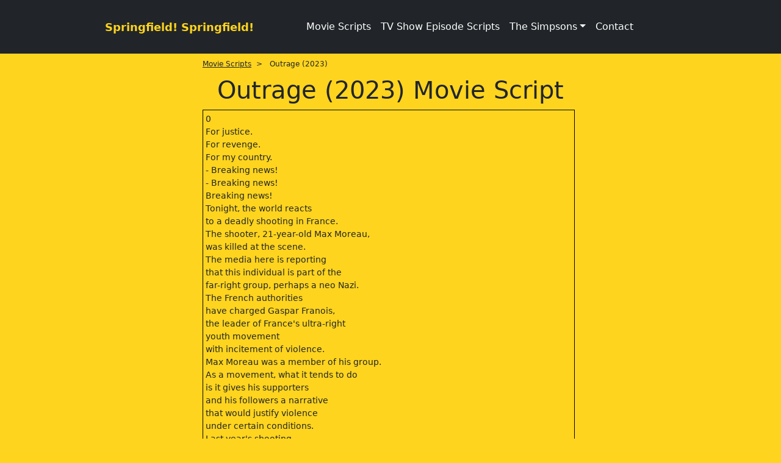

--- FILE ---
content_type: text/html; charset=utf-8
request_url: https://www.springfieldspringfield.co.uk/movie_script.php?movie=outrage-2023
body_size: 18138
content:
<!DOCTYPE html>
<html>
<head>
    <meta charset="utf-8">
    <meta name="viewport" content="width=device-width, initial-scale=1">

    <title>Outrage (2023) Movie Script | SS</title>

<meta name="description" content="Outrage (2023) Movie Script. Read the Outrage full movie script online. Springfield! Springfield! Movie Scripts. Thousands of TV show episode and movie scripts online.">

<meta property="og:title" content="Outrage (2023) Movie Script | SS" />
<meta property="og:url" content="https://www.springfieldspringfield.co.uk/movie_script.php?movie=outrage-2023"/>
<meta property="og:image" content="https://www.springfieldspringfield.co.uk/images/logo.gif"/>
<meta property="og:description" content="Outrage (2023) Movie Script | SS" />
<meta property="og:site_name" content="Springfield! Springfield!"/>
<meta property="og:type" content="Website"/>

<link rel="canonical" href="https://www.springfieldspringfield.co.uk/movie_script.php?movie=outrage-2023" />


        <style>

        @charset "UTF-8";:root{--bs-blue:#0d6efd;--bs-indigo:#6610f2;--bs-purple:#6f42c1;--bs-pink:#d63384;--bs-red:#dc3545;--bs-orange:#fd7e14;--bs-yellow:#ffc107;--bs-green:#198754;--bs-teal:#20c997;--bs-cyan:#0dcaf0;--bs-white:#fff;--bs-gray:#6c757d;--bs-gray-dark:#343a40;--bs-gray-100:#f8f9fa;--bs-gray-200:#e9ecef;--bs-gray-300:#dee2e6;--bs-gray-400:#ced4da;--bs-gray-500:#adb5bd;--bs-gray-600:#6c757d;--bs-gray-700:#495057;--bs-gray-800:#343a40;--bs-gray-900:#212529;--bs-primary:#0d6efd;--bs-secondary:#6c757d;--bs-success:#198754;--bs-info:#0dcaf0;--bs-warning:#ffc107;--bs-danger:#dc3545;--bs-light:#f8f9fa;--bs-dark:#212529;--bs-primary-rgb:13,110,253;--bs-secondary-rgb:108,117,125;--bs-success-rgb:25,135,84;--bs-info-rgb:13,202,240;--bs-warning-rgb:255,193,7;--bs-danger-rgb:220,53,69;--bs-light-rgb:248,249,250;--bs-dark-rgb:33,37,41;--bs-white-rgb:255,255,255;--bs-black-rgb:0,0,0;--bs-body-color-rgb:33,37,41;--bs-body-bg-rgb:255,255,255;--bs-font-sans-serif:system-ui,-apple-system,"Segoe UI",Roboto,"Helvetica Neue",Arial,"Noto Sans","Liberation Sans",sans-serif,"Apple Color Emoji","Segoe UI Emoji","Segoe UI Symbol","Noto Color Emoji";--bs-font-monospace:SFMono-Regular,Menlo,Monaco,Consolas,"Liberation Mono","Courier New",monospace;--bs-gradient:linear-gradient(180deg, rgba(255, 255, 255, 0.15), rgba(255, 255, 255, 0));--bs-body-font-family:var(--bs-font-sans-serif);--bs-body-font-size:1rem;--bs-body-font-weight:400;--bs-body-line-height:1.5;--bs-body-color:#212529;--bs-body-bg:#fff}*,::after,::before{box-sizing:border-box}@media (prefers-reduced-motion:no-preference){:root{scroll-behavior:smooth}}body{margin:0;font-family:var(--bs-body-font-family);font-size:var(--bs-body-font-size);font-weight:var(--bs-body-font-weight);line-height:var(--bs-body-line-height);color:var(--bs-body-color);text-align:var(--bs-body-text-align);background-color:var(--bs-body-bg);-webkit-text-size-adjust:100%}h1{margin-top:0;margin-bottom:.5rem;font-weight:500;line-height:1.2}h1{font-size:calc(1.375rem + 1.5vw)}@media (min-width:1200px){h1{font-size:2.5rem}}ul{padding-left:2rem}ul{margin-top:0;margin-bottom:1rem}ul ul{margin-bottom:0}a{color:#0d6efd;text-decoration:underline}button{border-radius:0}button{margin:0;font-family:inherit;font-size:inherit;line-height:inherit}button{text-transform:none}[type=button],button{-webkit-appearance:button}::-moz-focus-inner{padding:0;border-style:none}::-webkit-datetime-edit-day-field,::-webkit-datetime-edit-fields-wrapper,::-webkit-datetime-edit-hour-field,::-webkit-datetime-edit-minute,::-webkit-datetime-edit-month-field,::-webkit-datetime-edit-text,::-webkit-datetime-edit-year-field{padding:0}::-webkit-inner-spin-button{height:auto}::-webkit-search-decoration{-webkit-appearance:none}::-webkit-color-swatch-wrapper{padding:0}::-webkit-file-upload-button{font:inherit}::file-selector-button{font:inherit}::-webkit-file-upload-button{font:inherit;-webkit-appearance:button}.container{width:100%;padding-right:var(--bs-gutter-x,.75rem);padding-left:var(--bs-gutter-x,.75rem);margin-right:auto;margin-left:auto}@media (min-width:576px){.container{max-width:540px}}@media (min-width:768px){.container{max-width:720px}}@media (min-width:992px){.container{max-width:960px}}@media (min-width:1200px){.container{max-width:1140px}}.row{--bs-gutter-x:1.5rem;--bs-gutter-y:0;display:flex;flex-wrap:wrap;margin-top:calc(-1 * var(--bs-gutter-y));margin-right:calc(-.5 * var(--bs-gutter-x));margin-left:calc(-.5 * var(--bs-gutter-x))}.row>*{flex-shrink:0;width:100%;max-width:100%;padding-right:calc(var(--bs-gutter-x) * .5);padding-left:calc(var(--bs-gutter-x) * .5);margin-top:var(--bs-gutter-y)}@media (min-width:992px){.col-lg-2{flex:0 0 auto;width:16.66666667%}.col-lg-8{flex:0 0 auto;width:66.66666667%}.col-lg-12{flex:0 0 auto;width:100%}}.collapse:not(.show){display:none}.dropdown{position:relative}.dropdown-toggle{white-space:nowrap}.dropdown-toggle::after{display:inline-block;margin-left:.255em;vertical-align:.255em;content:"";border-top:.3em solid;border-right:.3em solid transparent;border-bottom:0;border-left:.3em solid transparent}.dropdown-menu{position:absolute;z-index:1000;display:none;min-width:10rem;padding:.5rem 0;margin:0;font-size:1rem;color:#212529;text-align:left;list-style:none;background-color:#fff;background-clip:padding-box;border:1px solid rgba(0,0,0,.15);border-radius:.25rem}.dropdown-item{display:block;width:100%;padding:.25rem 1rem;clear:both;font-weight:400;color:#212529;text-align:inherit;text-decoration:none;white-space:nowrap;background-color:transparent;border:0}.nav-link{display:block;padding:.5rem 1rem;color:#0d6efd;text-decoration:none}.navbar{position:relative;display:flex;flex-wrap:wrap;align-items:center;justify-content:space-between;padding-top:.5rem;padding-bottom:.5rem}.navbar>.container{display:flex;flex-wrap:inherit;align-items:center;justify-content:space-between}.navbar-brand{padding-top:.3125rem;padding-bottom:.3125rem;margin-right:1rem;font-size:1.25rem;text-decoration:none;white-space:nowrap}.navbar-nav{display:flex;flex-direction:column;padding-left:0;margin-bottom:0;list-style:none}.navbar-nav .nav-link{padding-right:0;padding-left:0}.navbar-nav .dropdown-menu{position:static}.navbar-collapse{flex-basis:100%;flex-grow:1;align-items:center}.navbar-toggler{padding:.25rem .75rem;font-size:1.25rem;line-height:1;background-color:transparent;border:1px solid transparent;border-radius:.25rem}.navbar-toggler-icon{display:inline-block;width:1.5em;height:1.5em;vertical-align:middle;background-repeat:no-repeat;background-position:center;background-size:100%}@media (min-width:992px){.navbar-expand-lg{flex-wrap:nowrap;justify-content:flex-start}.navbar-expand-lg .navbar-nav{flex-direction:row}.navbar-expand-lg .navbar-nav .dropdown-menu{position:absolute}.navbar-expand-lg .navbar-nav .nav-link{padding-right:.5rem;padding-left:.5rem}.navbar-expand-lg .navbar-collapse{display:flex!important;flex-basis:auto}.navbar-expand-lg .navbar-toggler{display:none}}.navbar-dark .navbar-brand{color:#fff}.navbar-dark .navbar-nav .nav-link{color:rgba(255,255,255,.55)}.navbar-dark .navbar-toggler{color:rgba(255,255,255,.55);border-color:rgba(255,255,255,.1)}.navbar-dark .navbar-toggler-icon{background-image:url("data:image/svg+xml,%3csvg xmlns='http://www.w3.org/2000/svg' viewBox='0 0 30 30'%3e%3cpath stroke='rgba%28255, 255, 255, 0.55%29' stroke-linecap='round' stroke-miterlimit='10' stroke-width='2' d='M4 7h22M4 15h22M4 23h22'/%3e%3c/svg%3e")}.d-block{display:block!important}.d-flex{display:flex!important}.d-none{display:none!important}.w-100{width:100%!important}.h-100{height:100%!important}.flex-column{flex-direction:column!important}.flex-grow-1{flex-grow:1!important}.flex-shrink-0{flex-shrink:0!important}.flex-nowrap{flex-wrap:nowrap!important}.mt-2{margin-top:.5rem!important}.mt-auto{margin-top:auto!important}.p-3{padding:1rem!important}.px-2{padding-right:.5rem!important;padding-left:.5rem!important}.py-3{padding-top:1rem!important;padding-bottom:1rem!important}.text-center{text-align:center!important}.text-dark{--bs-text-opacity:1;color:rgba(var(--bs-dark-rgb),var(--bs-text-opacity))!important}.text-white{--bs-text-opacity:1;color:rgba(var(--bs-white-rgb),var(--bs-text-opacity))!important}.bg-dark{--bs-bg-opacity:1;background-color:rgba(var(--bs-dark-rgb),var(--bs-bg-opacity))!important}@media (min-width:992px){.d-lg-block{display:block!important}.d-lg-none{display:none!important}}@media (min-width:1200px){.d-xl-block{display:block!important}}body{background-color:#fed41e}.navbar-brand{font-size:18px;font-weight:700;color:#fed41e!important}.container{max-width:960px}h1{text-align:center}.scrolling-script-container{height:600px;overflow:scroll;width:99%;border:1px solid #000;padding:4px;margin-top:5px}.breadcrumbs{font-size:12px;margin-bottom:10px}.related-links{text-align:center;font-size:13px}.scrolling-script-container{font-size:14px}a{color:#fff}@media screen and (min-width:800px){.top-row{height:370px}}.topblock{display:none}@media screen and (max-width:480px){.topblock{display:block}}@media screen and (max-width:768px){.topblock{display:block}}

        </style>

        

    <script type="text/javascript">
        window._taboola = window._taboola || [];
        _taboola.push({category: 'auto'});
        !function (e, f, u, i) {
            if (!document.getElementById(i)) {
                e.async = 1;
                e.src = u;
                e.id = i;
                f.parentNode.insertBefore(e, f);
            }
        }(document.createElement('script'),
            document.getElementsByTagName('script')[0],
            '//cdn.taboola.com/libtrc/springfield/loader.js',
            'tb_loader_script');
        if (window.performance && typeof window.performance.mark == 'function') {
            window.performance.mark('tbl_ic');
        }
    </script>



<meta name="msapplication-config" content="none"/>
<meta name="google-site-verification" content="MXlhYqmIQBr6JMn4sKNUdZARSTszupmJOT8NRZdfjBE"/>

<!--<link href="/css/bootstrap.min.css" rel="stylesheet">-->

<link rel="preload" href="/js/jquery-3.6.0.min.js" as="script">

<link rel="preload" href="/css/bootstrap.min.css" as="style">
<link rel="stylesheet" href="/css/bootstrap.min.css" media="print" onload="this.media='all'">
<noscript>
    <link rel="stylesheet" href="/css/bootstrap.min.css">
</noscript>

<!--<link rel="preload" as="style" href="/css/bootstrap.min.css">-->
<!--<link rel="stylesheet" href="/css/bootstrap.min.css" media="print" onload="this.media='all'">-->
<!--<noscript><link rel="stylesheet" href="/css/bootstrap.min.css"></noscript>-->

<!--<link rel="stylesheet" href="https://cdn.jsdelivr.net/npm/bootstrap-icons@1.7.2/font/bootstrap-icons.css">-->

<link rel="preconnect" href="https://cdn.jsdelivr.net" crossorigin>

<link rel="preload" as="style" href="https://cdn.jsdelivr.net/npm/bootstrap-icons@1.13.1/font/bootstrap-icons.min.css">
<link rel="stylesheet" href="https://cdn.jsdelivr.net/npm/bootstrap-icons@1.13.1/font/bootstrap-icons.min.css" media="print"
      onload="this.media='all'">

<noscript>
    <link rel="stylesheet" href="https://cdn.jsdelivr.net/npm/bootstrap-icons@1.13.1/font/bootstrap-icons.min.css">
</noscript>

<!--<link href="https://fonts.googleapis.com/css2?family=Open+Sans&display=swap" rel="stylesheet" type="text/css"/>-->

<link rel="preconnect" href="https://fonts.googleapis.com">
<link rel="preconnect" href="https://fonts.gstatic.com" crossorigin>

<link rel="preload" as="style" href="https://fonts.googleapis.com/css2?family=Open+Sans&display=swap">
<link rel="stylesheet" href="https://fonts.googleapis.com/css2?family=Open+Sans&display=swap" media="print" onload="this.media='all'">

<noscript>
    <link rel="stylesheet" href="https://fonts.googleapis.com/css2?family=Open+Sans&display=swap">
</noscript>

<link rel="apple-touch-icon" href="/img/apple-touch-icon.png">
<!--<link rel="stylesheet" href="/css/site.min.css"/>-->

<link rel="icon" type="image/x-icon" href="/images/favicon.ico">
<link rel="icon" type="image/png" sizes="32x32" href="/images/favicon-32x32.png">
<link rel="icon" type="image/png" sizes="16x16" href="/images/favicon-16x16.png">

<style>

    body {
        background-color: #fed41e;
    }

    .navbar-brand {
        font-size: 18px;
        font-weight: bold;
        color: #fed41e !important;
    }

    .container {
        max-width: 960px;
    }

    h1 {

        text-align: center;
    }

    table {
        font-size: 14px;

    }

    .pagination2 .active {
        display: inline-block;
        text-decoration: none;
        font-weight: 700
    }

    .pagination2 .active, .pagination2 a {
        padding: 6px 12px;
        border: 1px solid #333
    }

    .pagination2 {
        margin-bottom: 20px
    }

    .pagination2 .active {
        background-color: #333;
        color: #fff
    }

    .pagination2 .dotted, .pagination2 a {
        display: inline-block;
        text-decoration: none;
        font-weight: 700;
        color: #333
    }

    .pagination2 a:hover {
        background-color: #333;
        color: #fff;
        border: 1px solid #333
    }

    .script-count {
        margin: 20px auto;
        text-align: center
    }

    .scrolling-script-container {
        height: 600px;
        overflow: scroll;
        width: 99%;
        border: 1px solid #000;
        padding: 4px;
        margin-top: 5px;
    }

    .breadcrumbs {
        font-size: 12px;
        margin-bottom: 10px;
    }

    .script-season-links {
        text-align: center;
        padding: 5px;
        font-size: 12px;
        margin-bottom: 10px;
    }

    .script-season-links a {
        font-size: 12px;
        text-decoration: none;
        color: #333
    }


    .script-season-links .active, .script-season-links a {
        width: 29px;
        /*height: 15px;*/
        /*line-height: 15px;*/
        padding: 6px;
        text-decoration: none;
        font-weight: 700;
        display: inline-block
    }

    .script-season-links a {
        margin: 1px;
        color: #333;
        border: 1px solid #333
    }

    .script-season-links .active, .script-season-links a:hover {
        color: #fff;
        border: 1px solid #333;
        background-color: #333
    }

    .season-episode-title {
        font-size: 12px
    }

    .related-links {
        text-align: center;
        font-size: 13px
    }

    .scrolling-script-container {
        font-size: 14px;

    }

    .script-list-item {
        font-size: 14px;
        background: #333;
        color: #fff;
        margin: 5px auto;
        border-radius: 10px;
        padding: 5px;
        font-weight: 700;
        display: block;
        text-decoration: none;
        width: 100%
    }

    .hidden {
        display: none
    }

    a, a:hover {

        color: #fff;
    }


    
    @media screen and (min-width: 800px) {

        .top-row {

            height: 370px;
        }

    }

    .topblock {
        display: none;
    }


    @media screen and (max-width: 480px) {
        .topblock {
            display: block;
        }
    }

    @media screen and (max-width: 812px) and (orientation: landscape) {
        .topblock {
            display: block;
        }
    }

    @media screen and (max-width: 768px) {
        .topblock {
            display: block;
        }
    }

    
    @font-face {
        font-family: bootstrap-icons;
        src: url("https://cdn.jsdelivr.net/npm/bootstrap-icons@1.7.2/font/fonts/bootstrap-icons.woff2?30af91bf14e37666a085fb8a161ff36d") format("woff2"), url("https://cdn.jsdelivr.net/npm/bootstrap-icons@1.7.2/font/fonts/bootstrap-icons.woff?30af91bf14e37666a085fb8a161ff36d") format("woff")
    }

    .bi::before, [class*=" bi-"]::before {
        display: inline-block;
        font-family: bootstrap-icons !important;
        font-style: normal;
        font-weight: 400 !important;
        font-variant: normal;
        text-transform: none;
        line-height: 1;
        vertical-align: -.125em;
        -webkit-font-smoothing: antialiased;
        -moz-osx-font-smoothing: grayscale
    }

    .bi-facebook::before {
        content: "\f344"
    }

    .bi-twitter-x::before {
        content: "\f8db"
    }

</style>

<!-- Google tag (gtag.js) -->
<script async src="https://www.googletagmanager.com/gtag/js?id=G-406ZB8S3DD"></script>
<script>
    window.dataLayer = window.dataLayer || [];
    function gtag(){dataLayer.push(arguments);}
    gtag('js', new Date());

    gtag('config', 'G-406ZB8S3DD');
</script>






<script type="application/ld+json">
    {
        "@context":"https://schema.org",
        "@graph":[
            {
                "@type":"Organization",
                "@id":"https://www.springfieldspringfield.co.uk/#org",
                "name":"Springfield! Springfield!",
                "url":"https://www.springfieldspringfield.co.uk/",
                "sameAs":[
                    "https://twitter.com/springfieldx2",
                    "https://www.facebook.com/springfieldspringfield/"
                ]
            },
            {
                "@type":"WebSite",
                "@id":"https://www.springfieldspringfield.co.uk/#website",
                "url":"https://www.springfieldspringfield.co.uk/",
                "name":"Springfield! Springfield!"
            }
        ]
    }
</script>


</head>

<body class="d-flex flex-column h-100">

<header class="p-3 bg-dark text-white">

    <nav class="navbar navbar-expand-lg navbar-dark bg-dark">
        <div class="container">
            <div class="d-flex flex-grow-1">
                <span class="w-100 d-lg-none d-block"></span>
                <a class="navbar-brand" href="/">
                    Springfield! Springfield!
                </a>
                <div class="w-100 text-right">
                    <button class="navbar-toggler" type="button" data-bs-toggle="collapse"
                            data-bs-target="#navbarSupportedContent" aria-controls="navbarSupportedContent"
                            aria-expanded="false" aria-label="Toggle navigation">
                        <span class="navbar-toggler-icon"></span>
                    </button>
                </div>
            </div>
            <div class="collapse navbar-collapse flex-grow-1 text-right" id="navbarSupportedContent">
                <ul class="navbar-nav ml-auto flex-nowrap">
                    <li class="nav-item">
                    <li class="nav-item"><a href="/movie_scripts.php" class="nav-link px-2 text-white">Movie Scripts</a>
                    </li>
                    <li class="nav-item"><a href="/tv_show_episode_scripts.php" class="nav-link px-2 text-white">TV Show
                            Episode Scripts</a></li>
                    </li>
                    <li class="nav-item dropdown">
                        <a class="nav-link dropdown-toggle text-white" href="#" id="navbarDropdown" role="button"
                           data-bs-toggle="dropdown" aria-expanded="false">The Simpsons</a>
                        <ul class="dropdown-menu" aria-labelledby="navbarDropdown">
                            <li><a class="dropdown-item" href="/characters.php">Characters</a></li>
                            <li><a class="dropdown-item" href="/episode_guide/season20.php">Episode Guide</a></li>
                            <li><a class="dropdown-item" href="/episode_scripts.php?tv-show=the-simpsons">Simpsons
                                    Episode Scripts</a></li>
                            <li><a class="dropdown-item" href="/guests.php">Guest Stars</a></li>
                            <li><a class="dropdown-item" href="/springfield.php">Springfield</a></li>
                            <li><a class="dropdown-item" href="/buddy_icons.php">Buddy Icons</a></li>
                            <li><a class="dropdown-item" href="/images.php">Images</a></li>
                            <li><a class="dropdown-item" href="/iphone_wallpaper.php">iPhone / iPod Wallpaper</a></li>
                            <li><a class="dropdown-item" href="/psp_wallpaper.php">PSP Wallpaper</a></li>
                            <li><a class="dropdown-item" href="/scenes.php">Scenes</a></li>
                            <li><a class="dropdown-item" href="/sounds.php">Sounds</a></li>
                        </ul>
                    </li>
                    <li class="nav-item">
                    <li class="nav-item"><a href="/contact.php" class="nav-link px-2 text-white">Contact</a>
                    </li>
                    <!--                    <li class="nav-item dropdown">-->
                    <!--                        <a class="nav-link dropdown-toggle text-white" href="#" id="navbarDropdown2" role="button"-->
                    <!--                           data-bs-toggle="dropdown" aria-expanded="false">Other</a>-->
                    <!--                        <ul class="dropdown-menu" aria-labelledby="navbarDropdown">-->
                    <!---->
                    <!--                            -->                    <!--                            <li><a class="dropdown-item" href="/privacy.php" rel="nofollow">Privacy Policy</a></li>-->
                    <!--                            <li><a class="dropdown-item" href="/disclaimer.php" rel="nofollow">Disclaimer</a></li>-->
                    <!--                            <li><a class="dropdown-item" href="/contact.php">Contact</a></li>-->
                    <!--                        </ul>-->
                    <!--                    </li>-->
                </ul>
            </div>
        </div>
    </nav>

</header>

<main class="flex-shrink-0">
    <div class="container">

        
            <div class="row topblock">

                <div class="top-row col-lg-12 mt-2">
                    <div id="taboola-below-category-thumbnailsb"></div>
                    <script type="text/javascript">
                        window._taboola = window._taboola || [];
                        _taboola.push({
                            mode: 'thumbnails-b',
                            container: 'taboola-below-category-thumbnailsb',
                            placement: 'Below Category Thumbnails',
                            target_type: 'mix'
                        });
                    </script>
                </div>
            </div>

        

        <div class="row">




            <div class="col-lg-2 mt-2 d-none d-lg-block d-xl-block left-content">

    
    <div id="taboola-left-rail-category-thumbnails"></div>
    <script type="text/javascript">
        window._taboola = window._taboola || [];
        _taboola.push({
            mode: 'thumbnails-lra',
            container: 'taboola-left-rail-category-thumbnails',
            placement: 'Left Rail Category Thumbnails',
            target_type: 'mix'
        });
    </script>

    
</div>
<div class="col-lg-8 mt-2">

                <div class="breadcrumbs"><a class="text-dark" href="https://www.springfieldspringfield.co.uk/movie_scripts.php">Movie Scripts</a>&nbsp;&nbsp;>&nbsp;&nbsp; Outrage (2023)</div><h1>Outrage (2023) Movie Script</h1>
                <div class="movie_script">

                    <div class="scrolling-script-container">

                        0<br> For justice.<br> For revenge.<br> For my country.<br> - Breaking news!<br> - Breaking news!<br> Breaking news!<br> Tonight, the world reacts<br> to a deadly shooting in France.<br> The shooter, 21-year-old Max Moreau,<br> was killed at the scene.<br> The media here is reporting<br> that this individual is part of the<br> far-right group, perhaps a neo Nazi.<br> The French authorities<br> have charged Gaspar Franois,<br> the leader of France's ultra-right<br> youth movement<br> with incitement of violence.<br> Max Moreau was a member of his group.<br> As a movement, what it tends to do<br> is it gives his supporters<br> and his followers a narrative<br> that would justify violence<br> under certain conditions.<br> Last year's shooting<br> was not an isolated event,<br> but part of a rise<br> in white racial violence.<br> Victoire Murat continues to use<br> hateful rhetoric.<br> Targeting minority groups<br> to galvanize political supporters.<br> She's now the frontrunner<br> in France's presidential elections.<br> They're doing this quite consciously,<br> pushing at the limits of free speech.<br> Right-wing provocateurs are making<br> millions, spreading these hateful ideas.<br> They are responsible for a climate<br> in which people who have those<br> particularly extreme views<br> are more likely to act upon them.<br> I'm Ivy Brand. And you're watching<br> Nationalist News International.<br> Joining me in the studio today,<br> we have a legendary Italian writer,<br> a long-time supporter<br> of patriotic movements,<br> and a personal hero of mine,<br> Professor Piero Deluca.<br> - Thank you for joining us, Professor.<br> - Piacere, Ivy. And please, Piero.<br> Tell me, Piero,<br> who do you think is responsible for the<br> Max Moreau shooting?<br> - Max Moreau, of course.<br> - Right. He pulled the trigger.<br> No, no, no. This action<br> is of one sick individual.<br> A boy with a history of mental problems.<br> But we live in a culture of excuses.<br> People try to blame politics,<br> blame society,<br> to make themselves into victims.<br> And what do you think<br> that does to your mind?<br> I'll tell you what it does, my dear girl.<br> This victimhood mentality made Max Moreau.<br> Stripped him of his pride<br> and turned him into a killer.<br> Simple as that.<br> But is it that simple?<br> Aren't there other factors to consider?<br> No, no, no, no, cara mia.<br> You don't understand the situation.<br> They are using this tragedy<br> to cause a rift within the movement.<br> But that doesn't explain<br> the manifesto, does it?<br> Scusi?<br> Excuse me?<br> Max Moreau's manifesto.<br> In it, he directly quotes your work.<br> Yeah, yeah, yeah.<br> The boy who wrote the manifesto.<br> - So, what? All of these maniacs do.<br> - Exactly.<br> But as a part of the movement,<br> don't we have to reckon with that?<br> No, no, no, cut! Ivy!<br> - You've got a wild one here, Frank.<br> - Ivy!<br> - Is she going to do this every time?<br> - Yeah, give us a minute, Piero.<br> Ah, certo.<br> When we got here, you told me<br> I could run my own interviews.<br> Sure. But to go after Piero<br> for the manifesto like that?<br> - Come on, kid! You're killing me.<br> - It's a real question!<br> No, I mean, we both know<br> how the donuts are made.<br> And I taught you better than that.<br> You know who you remind me of<br> when you get like that?<br> - Mom?<br> - Me! Not my fucking sister.<br> Me! You remind me of me.<br> You're smart. You're authentic.<br> You could be huge if you really wanted.<br> - I do, I do!<br> - Then stick to the fucking script.<br> Why do we even have Piero on anyway?<br> Well, we wanna give Piero<br> a little air time before the Italy launch.<br> - Now that things are in motion.<br> - What things?<br> - Tell me.<br> - Uncle Frank, what things?<br> Yeah, I'm waiting.<br> I'm waiting. Saving what?<br> - Alice.<br> - Excuse me, misses.<br> - Did you want something to eat?<br> - My favorite. Thank you.<br> Alice.<br> We've got three more guests for tonight.<br> Victoire Murat and her entourage.<br> Victoire?<br> Coming all the way from Paris<br> just to see us.<br> Wait.<br> So, are we doing an interview?<br> You see? What did I tell you?<br> It's all coming together.<br> And what about uh, Gaspar?<br> He went out hunting,<br> but he will be back for dinner.<br> - Right.<br> - Wait.<br> Gaspar and Victoire<br> at the same table, together?<br> I've got it all under control.<br> And send the staff home before lunch.<br> Everyone but you.<br> I don't want anyone here<br> who doesn't need to be.<br> Can you handle the dinner by yourself?<br> There's no problem, monsieur.<br> You see?<br> That's how you do it.<br> Don't complain.<br> Don't ask questions.<br> You just get the job done.<br> - All right, come on, everybody.<br> - It's about time.<br> Let's reset, and go again.<br> - Plug those to the generator.<br> - Yes, ma'am.<br> Shit.<br> - The power's out again.<br> - Yes, I know.<br> Fuck you!<br> No, I don't need that fucking...<br> Our cities are unrecognizable,<br> laden with insecurity and violence.<br> It is time to stand up<br> and resist the invasion.<br> Donate to the movement<br> to defend our borders.<br> Donate to protect<br> our European civilization.<br> Donate to the movement fund,<br> and help the future.<br> Start today.<br> So, what about this month's donations?<br> Those funds aren't liquid yet.<br> Have to call somebody in Geneva.<br> Somebody? Who's somebody?<br> You don't wanna know.<br> All we need is a few million for her.<br> That's all. Just enough<br> to get her on the hook.<br> I'll make it happen.<br> Just sign this.<br> - I'm signing the second one?<br> - Yeah, right there.<br> - Well, is that it?<br> - For now.<br> Then we got her, Gaspar.<br> - We're all set.<br> - Great.<br> They are drug dealers,<br> they are murders, they are rapists.<br> Could you be any more shameless?<br> You know, if I could, I would.<br> You know why?<br> 'Cause it works.<br> It works!<br> I'm Ivy Brand.<br> And remember, think for yourself.<br> I'm Ivy Brand.<br> And remember, stay to the right.<br> Stay to the right...<br> No, no, stupid.<br> I'm Ivy Brand.<br> And remember,<br> don't give up the fight.<br> That one.<br> That one is the best.<br> People like a good fight.<br> I... I was just working on like<br> a catchphrase.<br> You know, all of the big anchors have one.<br> A piece of advice, though.<br> Make yourself the victim.<br> Then you can be angry,<br> you can be righteous,<br> and people still listen to you.<br> But I thought you hated that.<br> I do. I do.<br> But it's better to use it against them<br> before they use it against you, yeah?<br> I...<br> I'm sorry I ambushed you today.<br> All is fair in love and television.<br> Madame Murat,<br> I have so many questions.<br> As a woman who has risen<br> to power and you... Fuck.<br> How was the hunting?<br> This place is too good for you, Frank.<br> It was made for a hunter.<br> You don't even know how to shoot, right?<br> No.<br> Hey, Ivy. Ivy? Come here.<br> I have a present for you.<br> Even if you are always<br> mean to me on your show.<br> You asshole!<br> It looks like you, huh?<br> Maybe we cook him tomorrow.<br> Sure.<br> If you think Victoire likes boar.<br> Told you I'd get her.<br> There she is.<br> The next president of France.<br> I can't believe she's here.<br> How did Uncle Frank do it?<br> Leave it to him.<br> He knows how to do these things.<br> Hi. Nice to meet you.<br> Welcome to the headquarters of NNI.<br> I wouldn't spendmy vacation here.<br> It's rustic.<br> It's certainly better<br> than an American jail.<br> Enough, Jean.<br> Are you sure you want<br> to get involved with them?<br> Serge.<br> I know what I'm doing.<br> Alice, did she like it?<br> - What?<br> - The basket!<br> You gave it to Victoire from me, right?<br> - I mean, how was she in person?<br> - The same.<br> What? Did you introduce yourself?<br> I'm sure Uncle Frank wouldn't mind.<br> I have things to do for the dinner.<br> Okay.<br> Sorry, sir.<br> I didn't know you were here.<br> Will you be joining the others?<br> Sure.<br> Don't just stand there.<br> Bugger off.<br> Yes, sir.<br> You look good.<br> Thanks. You don't think it looks<br> like I'm trying too hard?<br> Relax. Have some champagne.<br> Alice, I don't drink.<br> You know that.<br> Yeah, but today's special.<br> - No, no, thank you. I'm fine.<br> - Give it time. Give it time.<br> Madame Murat, my name is Ivy Brand.<br> I am Frank's niece.<br> Frank's spokesmodel.<br> A pleasure to meet you.<br> Madame Murat knows who you are,<br> and she's very pleased to meet you.<br> Madame Murat,<br> I have so many questions for you.<br> As a woman who's risen so high<br> in the service of politics...<br> You've met Ivy.<br> Isn't she fantastic?<br> Yeah, we really think it's something great<br> we've created here.<br> Something important, special, right?<br> Do you mind if I borrow her<br> for just a minute?<br> - Oh, no. Sure, sure.<br> - Sure.<br> Excuse me.<br> I need you to keep an eye on Piero.<br> What? Why?<br> Why? Because look at him, that's why.<br> You know how he gets.<br> I was hoping to talk to<br> Victoire before the interview.<br> Forget the interview.<br> This meeting is not public knowledge,<br> and I wanna keep it that way.<br> So, you lied to me.<br> We're not having this conversation now.<br> Just do your job.<br> Wait a minute.<br> Got a light?<br> No.<br> Ladies and gentlemen,<br> if I have your attention...<br> Welcome.<br> To France. Cheers.<br> To the party.<br> To the people.<br> And if you'd all come over<br> this way just one moment.<br> A little something to mark the occasion.<br> To NNI.<br> Yeah, you see?<br> How about that?<br> And in here we have,<br> as you can see, the red room.<br> These are all original, by the way.<br> And that's the beauty<br> of this whole operation.<br> Is I'm in 27 different countries<br> and basically, my entire overhead is<br> a Wi-Fi bill. You see what I'm saying?<br> So, come in here. The blue room.<br> Blue, blue.<br> Right there, get a drink.<br> - Thanks!<br> - Everybody, get a drink.<br> Stay with him. Stay with him.<br> Very nice, Frank.<br> Personal hero, you say?<br> In that interview, you said<br> I was your personal hero.<br> Yes. I loved your early work.<br> You know, those early books of mine,<br> they didn't make any money.<br> Couldn't even give the free copies away.<br> But then I started putting<br> the word "murder" in the title,<br> and saying that refugees<br> are stealing our children.<br> And now,<br> I own a villa in Amalfi.<br> Ever been fucked by an Italian?<br> Believe me, you never forget it.<br> Oh, shit!<br> Are you trying to embarrass me?<br> - Uncle Frank, he tried to...<br> - You are totally fucking useless.<br> You know that?<br> Oh, grow up.<br> There you go.<br> I got you.<br> I got you.<br> There we are.<br> All right. I got you.<br> Okay.<br> Alice, can you...<br> It's not what it looks like.<br> Of course, not. Of course, not.<br> You're fine. You're fine.<br> This way, Monsieur Deluca.<br> I'm so sorry about that.<br> Some things never change.<br> Let's go to your room,<br> Mr. Deluca.<br> Thank you.<br> I have great respect for women.<br> - Yes, sir.<br> - Fantastic species.<br> Yes, sir.<br> I think I need to throw up.<br> Something is not right.<br> - Come here.<br> - No.<br> I know drug.<br> This isn't a drug.<br> No, monsieur, this is poison.<br> What the fuck?<br> It's for rats.<br> Let's see if it works on you.<br> Help.<br> No!<br> You're leaving?<br> Alice...<br> Yeah. I just...<br> Uncle Frank, he's a liar.<br> If I'm being honest with myself,<br> this was never the way<br> to get where I wanna go.<br> Why can't I just tell real stories<br> instead of Uncle Frank's clickbait?<br> So, yeah. I'm leaving.<br> I'm done with NNI.<br> I'm... I'm sorry.<br> I shouldn't have said any of that.<br> - Please don't...<br> - No. You're right.<br> My mother always said<br> don't trust Uncle Frank.<br> She said he was using me.<br> But she was right.<br> I mean, Uncle Frank,<br> he gave me my first break.<br> No one else did that.<br> Nobody else is gonna hire me now.<br> I tried calling one of the other networks<br> a while ago, and they knew I was NNI.<br> And the woman, she laughed at me.<br> She laughed.<br> I just wanna do something big.<br> My son used to say that.<br> "Mom, I'm going to do something big."<br> You never told me you had a son.<br> He died.<br> I'm really sorry.<br> Maybe I should just have a drink,<br> like you said, and go up to my room just...<br> No, you should go. Leave now.<br> If you stay, you'll get hurt.<br> Go.<br> Is that blood?<br> That's just blood from the meat.<br> But please go now.<br> I need to serve dinner.<br> The gist of it is pretty much this.<br> You need money.<br> Victoire appreciates your ability<br> to get to the point, Mr. Frank.<br> And since your own movement<br> fund has been such a success...<br> We'd be happy to help.<br> How very kind of you, Frank.<br> You're welcome. You're welcome.<br> Now, I know there's probably<br> all sorts of nuances in particular,<br> so, Hesse, would you...<br> So, French finance campaign<br> laws don't allow donations.<br> But we can structure it as a loan<br> with terms that are favorable<br> to both sides, of course.<br> Not now.<br> We already helped Gaspar pay<br> for some of his recent legal troubles,<br> and we hope that this proves<br> that our real interest here<br> is the movement and not the money.<br> Well, that's that.<br> And hey, time comes,<br> when we need you to show your face<br> on our network<br> and support the cause,<br> we know we can count on you.<br> Of course.<br> And who is this, Frank?<br> Alice. She's the caretaker.<br> And she's a great patriot,<br> aren't you, Alice?<br> How long have you worked here,<br> Alice?<br> Since the winter, madam.<br> And what do you do in a place like this?<br> A lot of things.<br> Alice won me over the first time we met.<br> She played a song on the piano,<br> an old army song, right?<br> Which one?<br> "La Strasbourgeoise".<br> Nothing beats a good old<br> revenge song, right, Victoire?<br> Play it for 'em.<br> Please, Alice.<br> Come on.<br> Snow if falling in the city<br> A child from Strasbourg is sitting<br> She sits despite the cold, crisp wind<br> She sits despite the cold of the day<br> She sits despite the cold of the day<br> A man walks by, gives alms to the girl<br> She recognizes the German uniform<br> And refuses<br> The aid he is giving<br> She tells the enemy with pride<br> She tells the enemy with pride<br> "Keep your gold<br> I'll keep my might<br> Prussian soldier, go on your way<br> Me, I am a child of France<br> I don't offer enemies an olive branch<br> I don't offer enemies an olive branch<br> My father died on your battlefield<br> I haven't seen the shadow of his casket<br> Shot dead by one of your rifles<br> That is why I wear my mourning dress"<br> "You've conquered<br> Alsace and Lorraine<br> You've conquered millions of foreigners<br> You've captured<br> Germania and Bohemia<br> But you'll never conquer my little heart<br> My little heart<br> will always belong to France"<br> You see that?<br> And the next order of business.<br> We need to call a truce between you two.<br> Well, it would be helpful if we were not<br> constantly fighting off attacks<br> from the right.<br> Wouldn't you like that?<br> It seems pretty cut and dry to me, Gaspar.<br> Do you wanna win the election or not?<br> Do I want her to win?<br> - No.<br> - Don't be melodramatic.<br> Thank you.<br> I did your dirty work for years<br> and you shut me out.<br> You expect me to help you<br> win the election?<br> Fuck you and this socialist<br> you call campaign manager.<br> What is he saying?<br> Niceties.<br> I said that this guy<br> is a fucking socialist faggot.<br> Anyway, you're going to lose<br> and it will be because of me.<br> Thanks to me.<br> What do you want?<br> Nothing for me.<br> To keep playing revolution<br> with a bunch of boys?<br> You're pathetic.<br> I'm ahead in the polls.<br> Of course, I shut you out.<br> Otherwise, voting for me<br> would be to endorse Moreau.<br> Of course, you would bring him up.<br> I'm sick and tired of hearing<br> about Max Moreau.<br> Max Moreau. You know who I think<br> is responsible for Max Moreau?<br> The parents.<br> Now, what kind of parenting<br> creates a monster like that?<br> Oh, thank you. Thank you, Alice.<br> Why does it have to be now?<br> We are right in the middle of...<br> Uncle Frank, you have to see this.<br> What is this? Why?<br> What do I have to see?<br> Alice is Max Moreau's mother.<br> I wish you had left.<br> Max is her son. She's been stealing<br> from you, Uncle Frank.<br> She's been taking these papers,<br> documents, bank statements,<br> all sorts of stuff.<br> It's all there.<br> Let me see that.<br> Put down the tray.<br> Madame, Murat!<br> Let her go.<br> Let her go!<br> Calm down.<br> Alice. Alice, calm down.<br> Calm down.<br> What do you want, Alice?<br> I want my son back, but you killed him.<br> So, I'm gonna kill you, all of you.<br> She's insane.<br> You're wrong, I had nothing to<br> do with it. Nobody deserves to die.<br> Lies.<br> Liars and thieves, and I can prove it.<br> Whatever it is you think<br> you know, we can talk about it.<br> No more bullshit.<br> Put the rifle down.<br> - Why?<br> - Let's kill her and be done with it.<br> Self-defense.<br> Alice, surrender<br> before this gets out of control.<br> Jeez! What the hell?<br> Hey! Don't... Don't shoot!<br> - Don't move.<br> - Don't shoot.<br> Shit!<br> Where the hell did they go?<br> Ivy, Ivy!<br> Ivy!<br> Oh my God, Serge.<br> Shit!<br> You killed him.<br> You don't know that.<br> It was dark.<br> Maybe the maid killed him<br> with his own gun.<br> It hasn't been fired.<br> You idiot.<br> What have you done?<br> This is precisely why<br> I don't want anything to do with you.<br> Alice, she took the envelope.<br> What do we do now?<br> - We call the police?<br> - Imagine the headlines.<br> Hold on, hold on.<br> Just stop, and think this through.<br> No, Frank, this is your fault.<br> She knows too much.<br> That's where they went.<br> Where does it go?<br> These corridors run all through the house.<br> She could be anywhere by now.<br> Have you dealt with situations<br> like this before?<br> Yes.<br> What a nightmare.<br> I can't stay here. Come on, let's go.<br> I'll call the helo.<br> - We don't have time.<br> - What am I supposed to do?<br> No, no. Victoire, don't worry.<br> I... We have everything...<br> Madame Murat needs to leave now.<br> No. I don't think that's a good idea...<br> Actually, I think this<br> is a very good idea.<br> Gaspar.<br> Gaspar!<br> What?<br> Give me the keys to your jeep.<br> Why?<br> Do it.<br> Get her out of here.<br> And no police.<br> Of course, not.<br> What are we waiting for?<br> Dessert?<br> Alice, I can explain.<br> - Alice, please, please don't.<br> - Shut up!<br> Come on.<br> What's that?<br> Stupid girl.<br> You have reached 911.<br> Don't move.<br> What have you done?<br> Filth.<br> Come on.<br> Alice, please. Please don't.<br> Why not?<br> You're just like them.<br> No, I quit.<br> Remember, I was going to leave.<br> Oh, yeah.<br> And then you came back.<br> Move!<br> Come on.<br> - What are you doing?<br> - What do you think? Calling the cops.<br> Are you insane? If my name's linked<br> to this mess, it's over. Drive!<br> Fucking drive!<br> What the hell was that?<br> It keeps them away.<br> Away from what? What about us?<br> Gaspar, you didn't kill Serge.<br> Alice did, if she's not alive to argue.<br> Right. Right. Okay. Okay.<br> Voil!<br> I wasn't sure it would work.<br> No. No! Oh, God!<br> It's a goddamn nightmare!<br> What the fuck are you so calm about?<br> - I'm thinking.<br> - Thinking, thinking?<br> You realize how screwed we are?<br> How many eyes are about to be on us?<br> That fucking barbecue used to be<br> the future president of France!<br> Is that what you're thinking about?<br> Yes.<br> Fine. Fine.<br> What do we do then?<br> We solve the first problem.<br> Then we deal with the rest.<br> Alice.<br> We go room by room, floor by floor.<br> We'll find her.<br> She killed her.<br> She killed Victoire.<br> Now, let's kill the bitch.<br> Are they dead?<br> Not all of them.<br> Not yet.<br> Alice, please. Why me?<br> Because you're part of it.<br> It was your lies,<br> that's what killed Max. Lies.<br> The liars, they are the ones to be blamed.<br> The ones who created the lies.<br> The ones who financed the lies.<br> The ones who spread the lies.<br> You need to suffer and die<br> like the vermin you are.<br> That's the only solution.<br> She's not here.<br> Let's go.<br> Gaspar.<br> Get it together.<br> Alice, I don't get to decide<br> what I say on my shows.<br> - Believe me, I wish I could.<br> - But you could said, "No."<br> But we both know<br> what this is really about.<br> Money.<br> That's what Max died for.<br> Just money.<br> - And you are helping them steal it.<br> - Me?<br> - I don't know what you're talking about.<br> - And this?<br> These are your accounts.<br> What the fuck, Uncle Frank?<br> Wait here. Give me the light.<br> Frank, think about it.<br> A maid.<br> She couldn't do all this.<br> She's a sleeper agent.<br> Your network did a report about them.<br> They're infiltrating the movement.<br> Shut up, Gaspar.<br> He made that up.<br> Frank.<br> How do we get up there?<br> Follow me. Follow me.<br> Give me the light.<br> Alice, I'm telling you, I don't know<br> anything about this. I swear!<br> - You're a liar.<br> - Stop saying that!<br> They're using my name.<br> I'm a victim here.<br> Like Max.<br> Don't say his name.<br> Okay?<br> Max was a good boy.<br> They changed him.<br> If you knew Max, you would understand.<br> Actually, I met Max once.<br> No, you didn't.<br> I was doing a report on<br> Gaspar's youth group<br> for Uncle Frank.<br> So, I went to a meeting.<br> And Max was there.<br> He was very quiet.<br> Very respectful to me at least.<br> Not like the others.<br> He was very sensitive.<br> They were a really rough crowd,<br> those guys.<br> Gaspar liked them like that.<br> They would pick fights.<br> With strangers, with each other,<br> didn't matter.<br> And what else?<br> Then Max died.<br> And they all started saying that Gaspar<br> had kicked him out of the group.<br> And Uncle Frank told me not to mention<br> the meeting or Max to anyone.<br> They just wanted to pretend like Max<br> wasn't their problem and move on.<br> I'm really sorry, Alice.<br> No, no, no. No!<br> The attic has a second set<br> of stairs on the other side.<br> We trap her.<br> Gaspar, you go up here.<br> We go around.<br> Not yet.<br> Give us a minute to get there.<br> And don't fuck this up.<br> They need to pay.<br> They are responsible.<br> I understand.<br> But this is not the way.<br> I can help you.<br> You can't.<br> They destroyed him.<br> Don't let them do that to you, Ivy.<br> Don't let them...<br> No!<br> Fuck!<br> - That idiot!<br> - Move!<br> Are you okay?<br> Ivy!<br> Hesse.<br> Uncle Frank!<br> Easy, easy!<br> Go find Alice.<br> Oh my God. Oh my God.<br> What?<br> Jesus! What the hell did she do to you?<br> No, it wasn't Alice.<br> It was Gaspar.<br> That's my girl.<br> That's my girl.<br> - What the hell are you doing?<br> - What does it look like I'm doing?<br> This is not a fucking joke, Ivy.<br> Victoire is dead.<br> And all of us are gonna be under<br> a fucking microscope in no time.<br> And so, we have got to clean<br> all of this up.<br> Clean it up?<br> What does that mean?<br> - You're gonna be a murderer, too?<br> - No.<br> That maniac was trying to murder us.<br> What are we supposed to do?<br> - When were you gonna tell me?<br> - What?<br> That you were putting my name<br> on bank accounts.<br> No. It was better<br> that you didn't know that.<br> Have you been doing this the whole time?<br> What?<br> Just taking money from the movement<br> fund and putting it in your own pocket?<br> No, in your pocket. I...<br> You should be thanking me.<br> You're rich! Congratulations!<br> Oh, you're welcome.<br> But just so you know,<br> if anything came of it,<br> you would be in as much trouble<br> as we would.<br> Because technically, you're an accomplice.<br> You've gotta be fucking kidding me.<br> Shut the fuck up,<br> and do exactly as I tell you.<br> Oh, shit.<br> Oh, shit!<br> Hesse!<br> Hesse, we got a fucking situation here!<br> If they see the jeep...<br> Fuck!<br> I don't think they saw it.<br> They're driving up.<br> I don't what's wrong with me.<br> I'll do the talking.<br> Ready?<br> Good evening, gentlemen.<br> Good evening.<br> - Is something wrong?<br> - We received an emergency call.<br> Are you the owner?<br> No, I'm not. My friend is.<br> Did you call us, sir?<br> He doesn't understand.<br> He's American.<br> American.<br> It must have been a mistake.<br> All is fine.<br> See, I told you.<br> Is there anyone else in here?<br> Oh my God, Alice.<br> I'm fine.<br> I just need some fresh air.<br> What are you doing?<br> What is that?<br> It's the only thing of his<br> that they let me keep.<br> He tried to hide it from me, the smoking.<br> But I knew it, you know?<br> I could smell it on him.<br> I never made an argument of it.<br> I thought, "Why fight, you know?"<br> It was easier just<br> to let him have his secrets.<br> But I should have said something.<br> I should have...<br> Why didn't I say anything?<br> Alice.<br> Your friend really likes France.<br> He loves it.<br> He always wanted to live here.<br> - If you like France...<br> - Yeah.<br> - Is he okay?<br> - Yeah. Too much wine.<br> Alice,<br> the police are here.<br> We can stop this.<br> We can stop this right now.<br> No.<br> It's too late.<br> Even if the poison is slower<br> than I thought.<br> Poison?<br> What poison?<br> Alice, what have you done?<br> They're all gonna die.<br> - They deserve to die.<br> - Alice, where did you put it?<br> Max wouldn't have wanted this!<br> You don't know Max.<br> You never met him, did you?<br> I should have killed you.<br> I should have killed you.<br> I should have killed you!<br> Shit.<br> - Goodnight.<br> - Again, sorry for the trouble.<br> Thank you.<br> Help! Help. Please,<br> we need some help in here!<br> Please. We need someone.<br> We need some help.<br> No! Stop!<br> You stupid child.<br> What are we supposed to do now?<br> Blame it on Alice.<br> And we keep our story straight<br> if we want to live to tell it.<br> Gaspar!<br> Keep her under control, or I'll do it.<br> Ivy.<br> Ivy.<br> - Listen, Ivy.<br> - Stay back.<br> Ivy...<br> You killed them.<br> Me?<br> I didn't kill anybody.<br> Matter of fact, if you'd listened to me<br> and kept your mouth shut,<br> those two would still be alive.<br> Ivy, stop. Listen to me.<br> I understand.<br> You're just trying to do the right thing.<br> Tell the truth and all.<br> Good for you.<br> But in the real world, the right thing is<br> not always the right thing to do.<br> Life doesn't always turn out<br> the way you want it to.<br> What we expect<br> is the law of unintended consequences.<br> The best you can do<br> is do right for yourself.<br> For yourself you mean?<br> No, no, no. I mean for both of us.<br> I mean, Ivy.<br> Alice.<br> I need to talk to you.<br> It's about Max.<br> I liked him, you know?<br> I really did.<br> When he did what he did...<br> I thought, "What a good fucking fuck boy!"<br> A few more like him<br> and we could save France.<br> We raised him well, you and I.<br> When you sang<br> "La Strasbourgeoise" earlier...<br> I was moved.<br> Fucking shit.<br> Alice.<br> Alice.<br> Where are you?<br> Want to join Max?<br> No! No!<br> We still need her.<br> What the fuck, Uncle Frank?<br> - Who the fuck are you?<br> - You don't wanna know.<br> I'll be right back.<br> Wait! Wait!<br> Listen! Listen!<br> Listen!<br> Use your head.<br> Listen!<br> If we do this this just right,<br> there is a version of this<br> in which we turn out okay.<br> There's an angle.<br> Look, we're the victims, right?<br> I mean, she attacked us, right?<br> Maybe we keep the scar on your face,<br> and make it a thing.<br> Gotta think about the long game, okay?<br> What long game, Uncle Frank?<br> You're poisoned.<br> - What the fuck are you talking about?<br> - Alice poisoned you.<br> Rat poison.<br> She put it in everything.<br> Fuck!<br> Ivy!<br> - We need to stick together.<br> - No, no.<br> - Where are you going?<br> - Let me go!<br> Oh, God!<br> Why are you making me do this?<br> I chose you!<br> I gave you everything!<br> I thought you had what it takes!<br> We're family, kid.<br> We gotta stick together.<br> Oh, fuck!<br> Oh, fuck!<br> Oh, fuck.<br> Go.<br> Go!<br> My name is Max Moreau.<br> It's 10:30 a.m. on May 17.<br> Max?<br> Today, I'm going to war for France.<br> You are all cowards.<br> You people talk, but do nothing.<br> I'm going to do something big.<br> All of you will thank me.<br> You didn't believe in me.<br> It's time for revenge.<br> I'm a warrior.<br> Watch me. I'm going to show you.<br> Okay. Here I go.<br> For justice.<br> For revenge.<br> - Don't move!<br> - For my country.<br> He's dead.<br> What the fuck have you done to me?<br> The fuck...<br> I hate you.<br> Okay, come on. Come on.<br> Stop.<br> It's a beautiful house.<br> Is it yours now?<br> I don't know.<br> You're free.<br> Go, and tell them all.<br> Tell them what?<br> The truth.<br> Breaking news.<br> Multiple victims reported<br> at a secluded French chteau.<br> The leaders of NNI and its controversial<br> founder Frank Brand...<br> Victoire Murat, the leader<br> of France's Tricolore Party<br> are reported to be among the victims.<br> That was the nightmare<br> seen one year ago today.<br> Ten dead, and a political movement<br> shaken to its core.<br> The lone attacker<br> Alice Moreau was also killed.<br> Leaving only one survivor.<br> Me.<br> As a victim of brutal violence myself,<br> I understand better than most<br> how we struggle to make sense<br> of these shocking events.<br> Alice Moreau, an unstable woman,<br> a mother mad with grief<br> over the death of her son<br> lashed out at those<br> she believed were responsible.<br> Was she driven to violence<br> by a corrupt media<br> that has villainized<br> the nationalist movement?<br> Or did she have other reasons?<br> The truth is,<br> we don't know<br> what Alice hoped to accomplish.<br> And we may never know.<br> FAST TITLES MEDIA<br>

                </div>
                <br>
                                <div class="related-links text-center">

                    <a href="/movie_scripts.php" class="text-dark" rel="nofollow">More Movie Scripts</a> | <a href="contact.php" class="text-dark" rel="nofollow">Request a Movie Transcript</a><br><br>
                </div>

            </div>

            </div>
<div class="col-lg-2 mt-2 d-none d-lg-block d-xl-block right-content">

    
    <div id="taboola-right-rail-category-thumbnails"></div>
    <script type="text/javascript">
        window._taboola = window._taboola || [];
        _taboola.push({
            mode: 'thumbnails-rra',
            container: 'taboola-right-rail-category-thumbnails',
            placement: 'Right Rail Category Thumbnails',
            target_type: 'mix'
        });
    </script>

    
</div>



<div class="row">
    <div class="col-lg-2 mt-2"></div>
    <div class="col-lg-8 mt-2">

        <div id="taboola-below-category-thumbnails"></div>
        <script type="text/javascript">
            window._taboola = window._taboola || [];
            _taboola.push({
                mode: 'thumbnails-b',
                container: 'taboola-below-category-thumbnails',
                placement: 'Below Category Thumbnails',
                target_type: 'mix'
            });
        </script>

    </div>
    <div class="col-lg-2 mt-2"></div>
</div>
</div>
</main>

<footer class="footer mt-auto py-3 bg-dark text-white">
    <div class="container">
        <div class="row">
        <div class="col-md-3 align-middle">
            <span class="text-muted">Springfield! Springfield!</span>
        </div>

            <div class="col-md-6 text-center small align-middle">
                <a href="/about.php" class="text-decoration-none">About</a>&nbsp;&nbsp;&nbsp;&nbsp;&nbsp;&nbsp;<a href="/terms.php" class="text-decoration-none">Terms</a>&nbsp;&nbsp;&nbsp;&nbsp;&nbsp;&nbsp;<a href="/privacy.php" class="text-decoration-none">Privacy Policy</a>&nbsp;&nbsp;&nbsp;&nbsp;&nbsp;&nbsp;<a href="/contact.php" class="text-decoration-none">Contact</a>


            </div>

        <div class="col-md-3 align-middle">


            
                <a href="https://twitter.com/springfieldx2" target="_blank"><i class="bi bi-twitter-x"></i></a>
                <a href="https://www.facebook.com/springfieldspringfield/" target="_blank"><i class="bi bi-facebook"></i></a>

            

        </div>
        </div>

    </div>
</footer>



<div class="afs_ads"></div>

<script src="/js/jquery-3.6.0.min.js" defer></script>
<script src="/js/bootstrap.bundle.min.js" defer></script>
<script src="/js/site.min.js" defer></script>

<script>

    (function () {

        var tryMessage = function () {
            setTimeout(function () {
                if (!document.getElementsByClassName) return;
                var ads = document.getElementsByClassName('afs_ads'), ad = ads[ads.length - 1];

                if (!ad || ad.innerHTML.length == 0 || ad.clientHeight === 0) {
//                    console.log('1');
                    $('.additional-content2').show();
                    $('.bottom-section').show();
                    $('.main-content-left').css('margin-left', '-160px');
                    $('.main-content-right').css('width', '320px');

                } else {
//                    console.log('2');
                    ad.style.display = 'none';
                    $('.bottom-section').hide();

                }

            }, 750);
        }

        /* Attach a listener for page load ... then show the message */
        if (window.addEventListener) {
            window.addEventListener('load', tryMessage, false);
        } else {
            window.attachEvent('onload', tryMessage); //IE
        }
    })();

</script>

<script type="text/javascript">
    window._taboola = window._taboola || [];
    _taboola.push({flush: true});
</script>

</body>
</html>




